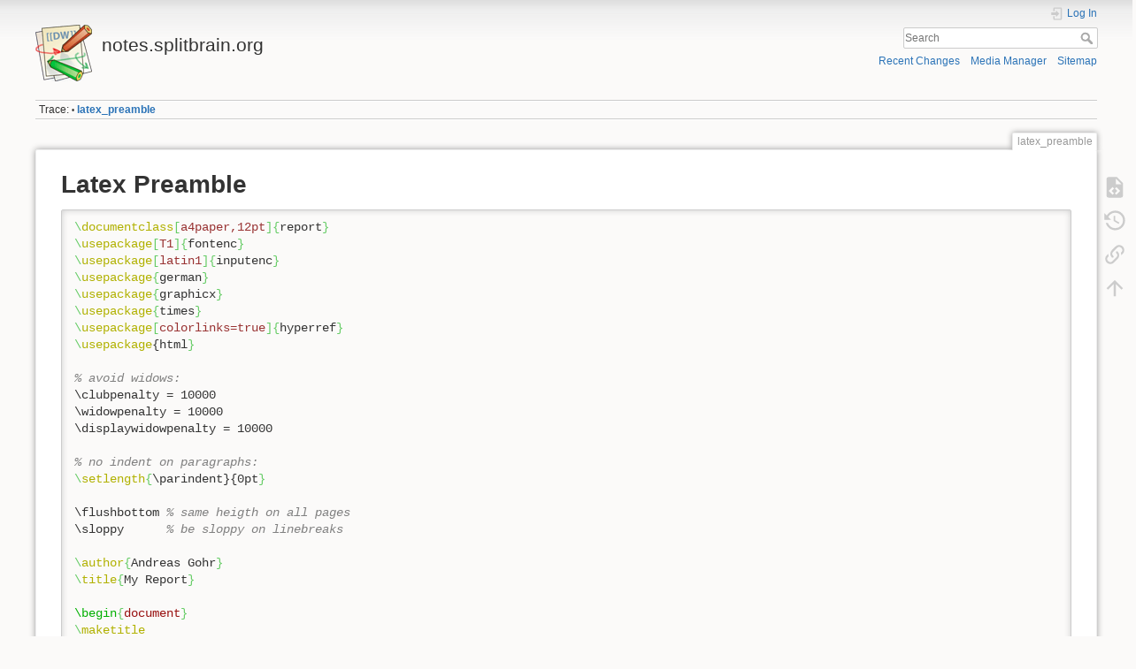

--- FILE ---
content_type: text/html; charset=utf-8
request_url: https://splitbrain.haz.wiki/latex_preamble
body_size: 4135
content:
<!DOCTYPE html>
<html lang="en" dir="ltr" class="no-js">
<head>
    <meta charset="utf-8" />
    <title>latex_preamble [notes.splitbrain.org]</title>
    <meta name="generator" content="DokuWiki"/>
<meta name="theme-color" content="#008800"/>
<meta name="robots" content="index,follow"/>
<meta name="keywords" content="latex_preamble"/>
<link rel="search" type="application/opensearchdescription+xml" href="/lib/exe/opensearch.php" title="notes.splitbrain.org"/>
<link rel="start" href="/"/>
<link rel="contents" href="/latex_preamble?do=index" title="Sitemap"/>
<link rel="manifest" href="/lib/exe/manifest.php" crossorigin="use-credentials"/>
<link rel="alternate" type="application/rss+xml" title="Recent Changes" href="/feed.php"/>
<link rel="alternate" type="application/rss+xml" title="Current namespace" href="/feed.php?mode=list&amp;ns="/>
<link rel="alternate" type="text/html" title="Plain HTML" href="/_export/xhtml/latex_preamble"/>
<link rel="alternate" type="text/plain" title="Wiki Markup" href="/_export/raw/latex_preamble"/>
<link rel="canonical" href="https://splitbrain.haz.wiki/latex_preamble"/>
<link rel="stylesheet" href="/lib/exe/css.php?t=dokuwiki&amp;tseed=8261933da411d2d3e771d3985d577bc4"/>
<script >var NS='';var JSINFO = {"plugins":{"edittable":{"default columnwidth":""}},"move_renameokay":false,"move_allowrename":false,"id":"latex_preamble","namespace":"","ACT":"show","useHeadingNavigation":0,"useHeadingContent":0};(function(H){H.className=H.className.replace(/\bno-js\b/,'js')})(document.documentElement);</script>
<script src="https://code.jquery.com/jquery-3.7.1.min.js" defer="defer"></script>
<script src="https://code.jquery.com/ui/1.14.1/jquery-ui.min.js" defer="defer"></script>
<script src="/lib/exe/js.php?t=dokuwiki&amp;tseed=8261933da411d2d3e771d3985d577bc4" defer="defer"></script>
    <meta name="viewport" content="width=device-width,initial-scale=1" />
    <link rel="shortcut icon" href="/lib/tpl/dokuwiki/images/favicon.ico" />
<link rel="apple-touch-icon" href="/lib/tpl/dokuwiki/images/apple-touch-icon.png" />
    </head>

<body>
    <div id="dokuwiki__site"><div id="dokuwiki__top" class="site dokuwiki mode_show tpl_dokuwiki     ">

        
<!-- ********** HEADER ********** -->
<header id="dokuwiki__header"><div class="pad group">

    
    <div class="headings group">
        <ul class="a11y skip">
            <li><a href="#dokuwiki__content">skip to content</a></li>
        </ul>

        <h1 class="logo"><a href="/start"  accesskey="h" title="Home [h]"><img src="/lib/tpl/dokuwiki/images/logo.png" width="64" height="64" alt="" /><span>notes.splitbrain.org</span></a></h1>
            </div>

    <div class="tools group">
        <!-- USER TOOLS -->
                    <div id="dokuwiki__usertools">
                <h3 class="a11y">User Tools</h3>
                <ul>
                    <li class="action login"><a href="/latex_preamble?do=login&amp;sectok=" title="Log In" rel="nofollow"><span>Log In</span><svg xmlns="http://www.w3.org/2000/svg" width="24" height="24" viewBox="0 0 24 24"><path d="M10 17.25V14H3v-4h7V6.75L15.25 12 10 17.25M8 2h9a2 2 0 0 1 2 2v16a2 2 0 0 1-2 2H8a2 2 0 0 1-2-2v-4h2v4h9V4H8v4H6V4a2 2 0 0 1 2-2z"/></svg></a></li>                </ul>
            </div>
        
        <!-- SITE TOOLS -->
        <div id="dokuwiki__sitetools">
            <h3 class="a11y">Site Tools</h3>
            <form action="/start" method="get" role="search" class="search doku_form" id="dw__search" accept-charset="utf-8"><input type="hidden" name="do" value="search" /><input type="hidden" name="id" value="latex_preamble" /><div class="no"><input name="q" type="text" class="edit" title="[F]" accesskey="f" placeholder="Search" autocomplete="on" id="qsearch__in" value="" /><button value="1" type="submit" title="Search">Search</button><div id="qsearch__out" class="ajax_qsearch JSpopup"></div></div></form>            <div class="mobileTools">
                <form action="/doku.php" method="get" accept-charset="utf-8"><div class="no"><input type="hidden" name="id" value="latex_preamble" /><select name="do" class="edit quickselect" title="Tools"><option value="">Tools</option><optgroup label="Page Tools"><option value="edit">Show pagesource</option><option value="revisions">Old revisions</option><option value="backlink">Backlinks</option></optgroup><optgroup label="Site Tools"><option value="recent">Recent Changes</option><option value="media">Media Manager</option><option value="index">Sitemap</option></optgroup><optgroup label="User Tools"><option value="login">Log In</option></optgroup></select><button type="submit">&gt;</button></div></form>            </div>
            <ul>
                <li class="action recent"><a href="/latex_preamble?do=recent" title="Recent Changes [r]" rel="nofollow" accesskey="r">Recent Changes</a></li><li class="action media"><a href="/latex_preamble?do=media&amp;ns=0" title="Media Manager" rel="nofollow">Media Manager</a></li><li class="action index"><a href="/latex_preamble?do=index" title="Sitemap [x]" rel="nofollow" accesskey="x">Sitemap</a></li>            </ul>
        </div>

    </div>

    <!-- BREADCRUMBS -->
            <div class="breadcrumbs">
                                        <div class="trace"><span class="bchead">Trace:</span> <span class="bcsep">•</span> <span class="curid"><bdi><a href="/latex_preamble"  class="breadcrumbs" title="latex_preamble">latex_preamble</a></bdi></span></div>
                    </div>
    
    <hr class="a11y" />
</div></header><!-- /header -->

        <div class="wrapper group">

            
            <!-- ********** CONTENT ********** -->
            <main id="dokuwiki__content"><div class="pad group">
                
                <div class="pageId"><span>latex_preamble</span></div>

                <div class="page group">
                                                            <!-- wikipage start -->
                    
<h1 class="sectionedit1" id="latex_preamble">Latex Preamble</h1>
<div class="level1">
<pre class="code latex"><span class="sy0">\</span><a href="http://www.golatex.de/wiki/%5Cdocumentclass"><span class="kw1">documentclass</span></a><span class="sy0">[</span><span class="re2">a4paper,12pt</span><span class="sy0">]{</span><span class="re9">report<span class="sy0">}</span>
<span class="sy0">\</span><a href="http://www.golatex.de/wiki/%5Cusepackage"><span class="kw1">usepackage</span></a><span class="sy0">[</span><span class="re2">T1</span><span class="sy0">]{</span>fontenc<span class="sy0">}</span>
<span class="sy0">\</span><a href="http://www.golatex.de/wiki/%5Cusepackage"><span class="kw1">usepackage</span></a><span class="sy0">[</span><span class="re2">latin1</span><span class="sy0">]{</span>inputenc<span class="sy0">}</span>
<span class="sy0">\</span><a href="http://www.golatex.de/wiki/%5Cusepackage"><span class="kw1">usepackage</span></a><span class="sy0">{</span>german<span class="sy0">}</span>
<span class="sy0">\</span><a href="http://www.golatex.de/wiki/%5Cusepackage"><span class="kw1">usepackage</span></a><span class="sy0">{</span>graphicx<span class="sy0">}</span>
<span class="sy0">\</span><a href="http://www.golatex.de/wiki/%5Cusepackage"><span class="kw1">usepackage</span></a><span class="sy0">{</span>times<span class="sy0">}</span>
<span class="sy0">\</span><a href="http://www.golatex.de/wiki/%5Cusepackage"><span class="kw1">usepackage</span></a><span class="sy0">[</span><span class="re2">colorlinks=true</span><span class="sy0">]{</span>hyperref<span class="sy0">}</span>
<span class="sy0">\</span><a href="http://www.golatex.de/wiki/%5Cusepackage"><span class="kw1">usepackage</span></a>{html</span><span class="sy0">}</span>
&nbsp;
<span class="co1">% avoid widows:</span>
<span class="re12">\clubpenalty</span> = 10000
<span class="re12">\widowpenalty</span> = 10000
<span class="re12">\displaywidowpenalty</span> = 10000
&nbsp;
<span class="co1">% no indent on paragraphs:</span>
<span class="sy0">\</span><a href="http://www.golatex.de/wiki/%5Csetlength"><span class="kw1">setlength</span></a><span class="sy0">{</span><span class="re9"><span class="re12">\parindent</span>}{0pt</span><span class="sy0">}</span>
&nbsp;
<span class="re12">\flushbottom</span> <span class="co1">% same heigth on all pages</span>
<span class="re12">\sloppy</span>      <span class="co1">% be sloppy on linebreaks</span>
&nbsp;
<span class="sy0">\</span><a href="http://www.golatex.de/wiki/%5Cauthor"><span class="kw1">author</span></a><span class="sy0">{</span><span class="re9">Andreas Gohr<span class="sy0">}</span>
<span class="sy0">\</span><a href="http://www.golatex.de/wiki/%5Ctitle"><span class="kw1">title</span></a><span class="sy0">{</span>My Report<span class="sy0">}</span>
&nbsp;
<span class="re8">\begin</span><span class="sy0">{</span><span class="re7">document</span><span class="sy0">}</span>
<span class="sy0">\</span><a href="http://www.golatex.de/wiki/%5Cmaketitle"><span class="kw1">maketitle</span></a>
<span class="sy0">\</span><a href="http://www.golatex.de/wiki/%5Ctableofcontents"><span class="kw1">tableofcontents</span></a>
&nbsp;
blah blah blah... <span class="re12">\htmladdnormallinkfoot</span><span class="sy0">{</span>emph<span class="sy0">{</span>Sample URL as footnote<span class="sy0">}}{</span>http://www.splitbrain.org<span class="sy0">}</span>
&nbsp;
<span class="re8">\end</span><span class="sy0">{</span><span class="re7">document</span></span><span class="sy0">}</span></pre>

</div>
                    <!-- wikipage stop -->
                                    </div>

                <div class="docInfo"><bdi>latex_preamble.txt</bdi> · Last modified: <time datetime="2006-12-27T00:57:45+0000">2006/12/27 00:57</time> by <bdi>87.7.218.197</bdi></div>

                
                <hr class="a11y" />
            </div></main><!-- /content -->

            <!-- PAGE ACTIONS -->
            <nav id="dokuwiki__pagetools" aria-labelledby="dokuwiki__pagetools__heading">
                <h3 class="a11y" id="dokuwiki__pagetools__heading">Page Tools</h3>
                <div class="tools">
                    <ul>
                        <li class="source"><a href="/latex_preamble?do=edit" title="Show pagesource [v]" rel="nofollow" accesskey="v"><span>Show pagesource</span><svg xmlns="http://www.w3.org/2000/svg" width="24" height="24" viewBox="0 0 24 24"><path d="M13 9h5.5L13 3.5V9M6 2h8l6 6v12a2 2 0 0 1-2 2H6a2 2 0 0 1-2-2V4c0-1.11.89-2 2-2m.12 13.5l3.74 3.74 1.42-1.41-2.33-2.33 2.33-2.33-1.42-1.41-3.74 3.74m11.16 0l-3.74-3.74-1.42 1.41 2.33 2.33-2.33 2.33 1.42 1.41 3.74-3.74z"/></svg></a></li><li class="revs"><a href="/latex_preamble?do=revisions" title="Old revisions [o]" rel="nofollow" accesskey="o"><span>Old revisions</span><svg xmlns="http://www.w3.org/2000/svg" width="24" height="24" viewBox="0 0 24 24"><path d="M11 7v5.11l4.71 2.79.79-1.28-4-2.37V7m0-5C8.97 2 5.91 3.92 4.27 6.77L2 4.5V11h6.5L5.75 8.25C6.96 5.73 9.5 4 12.5 4a7.5 7.5 0 0 1 7.5 7.5 7.5 7.5 0 0 1-7.5 7.5c-3.27 0-6.03-2.09-7.06-5h-2.1c1.1 4.03 4.77 7 9.16 7 5.24 0 9.5-4.25 9.5-9.5A9.5 9.5 0 0 0 12.5 2z"/></svg></a></li><li class="backlink"><a href="/latex_preamble?do=backlink" title="Backlinks" rel="nofollow"><span>Backlinks</span><svg xmlns="http://www.w3.org/2000/svg" width="24" height="24" viewBox="0 0 24 24"><path d="M10.59 13.41c.41.39.41 1.03 0 1.42-.39.39-1.03.39-1.42 0a5.003 5.003 0 0 1 0-7.07l3.54-3.54a5.003 5.003 0 0 1 7.07 0 5.003 5.003 0 0 1 0 7.07l-1.49 1.49c.01-.82-.12-1.64-.4-2.42l.47-.48a2.982 2.982 0 0 0 0-4.24 2.982 2.982 0 0 0-4.24 0l-3.53 3.53a2.982 2.982 0 0 0 0 4.24m2.82-4.24c.39-.39 1.03-.39 1.42 0a5.003 5.003 0 0 1 0 7.07l-3.54 3.54a5.003 5.003 0 0 1-7.07 0 5.003 5.003 0 0 1 0-7.07l1.49-1.49c-.01.82.12 1.64.4 2.43l-.47.47a2.982 2.982 0 0 0 0 4.24 2.982 2.982 0 0 0 4.24 0l3.53-3.53a2.982 2.982 0 0 0 0-4.24.973.973 0 0 1 0-1.42z"/></svg></a></li><li class="top"><a href="#dokuwiki__top" title="Back to top [t]" rel="nofollow" accesskey="t"><span>Back to top</span><svg xmlns="http://www.w3.org/2000/svg" width="24" height="24" viewBox="0 0 24 24"><path d="M13 20h-2V8l-5.5 5.5-1.42-1.42L12 4.16l7.92 7.92-1.42 1.42L13 8v12z"/></svg></a></li>                    </ul>
                </div>
            </nav>
        </div><!-- /wrapper -->

        
<!-- ********** FOOTER ********** -->
<footer id="dokuwiki__footer"><div class="pad">
    <div class="license">Except where otherwise noted, content on this wiki is licensed under the following license: <bdi><a href="https://creativecommons.org/licenses/by-sa/4.0/deed.en" rel="license" class="urlextern">CC Attribution-Share Alike 4.0 International</a></bdi></div>
    <div class="buttons">
        <a href="https://creativecommons.org/licenses/by-sa/4.0/deed.en" rel="license"><img src="/lib/images/license/button/cc-by-sa.png" alt="CC Attribution-Share Alike 4.0 International" /></a>        <a href="https://www.dokuwiki.org/donate" title="Donate" ><img
            src="/lib/tpl/dokuwiki/images/button-donate.gif" width="80" height="15" alt="Donate" /></a>
        <a href="https://php.net" title="Powered by PHP" ><img
            src="/lib/tpl/dokuwiki/images/button-php.gif" width="80" height="15" alt="Powered by PHP" /></a>
        <a href="//validator.w3.org/check/referer" title="Valid HTML5" ><img
            src="/lib/tpl/dokuwiki/images/button-html5.png" width="80" height="15" alt="Valid HTML5" /></a>
        <a href="//jigsaw.w3.org/css-validator/check/referer?profile=css3" title="Valid CSS" ><img
            src="/lib/tpl/dokuwiki/images/button-css.png" width="80" height="15" alt="Valid CSS" /></a>
        <a href="https://dokuwiki.org/" title="Driven by DokuWiki" ><img
            src="/lib/tpl/dokuwiki/images/button-dw.png" width="80" height="15"
            alt="Driven by DokuWiki" /></a>
    </div>

    </div></footer><!-- /footer -->
    </div></div><!-- /site -->

    <div class="no"><img src="/lib/exe/taskrunner.php?id=latex_preamble&amp;1769725773" width="2" height="1" alt="" /></div>
    <div id="screen__mode" class="no"></div></body>
</html>
